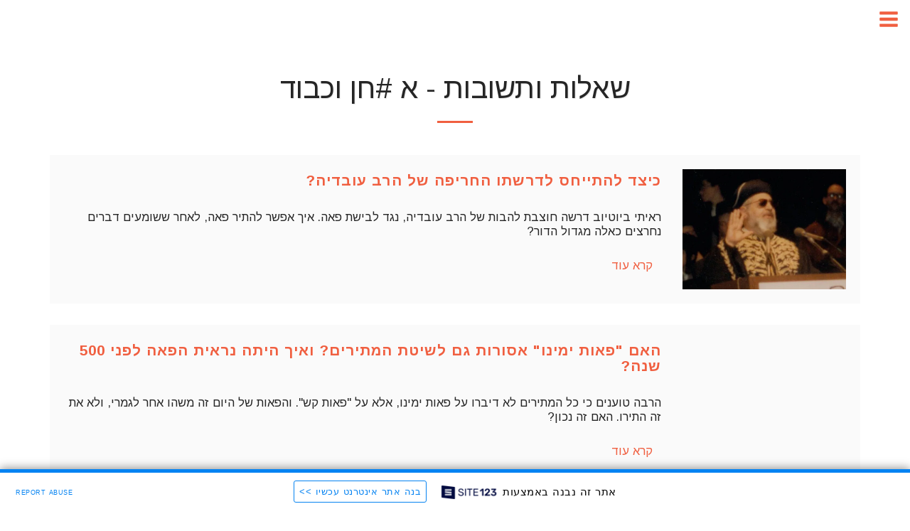

--- FILE ---
content_type: text/html; charset=UTF-8
request_url: https://wig-or-kerchief.site123.me/%D7%A9%D7%90%D7%9C%D7%95%D7%AA-%D7%95%D7%AA%D7%A9%D7%95%D7%91%D7%95%D7%AA-%D7%90/tag/%D7%97%D7%9F-%D7%95%D7%9B%D7%91%D7%95%D7%93
body_size: 1808
content:
<!DOCTYPE html>
<html lang="en">
<head>
    <meta charset="utf-8">
    <meta name="viewport" content="width=device-width, initial-scale=1">
    <title></title>
    <style>
        body {
            font-family: "Arial";
        }
    </style>
    <script type="text/javascript">
    window.awsWafCookieDomainList = [];
    window.gokuProps = {
"key":"AQIDAHjcYu/GjX+QlghicBgQ/7bFaQZ+m5FKCMDnO+vTbNg96AGDCMl5DXGt87ogO8uf3MwrAAAAfjB8BgkqhkiG9w0BBwagbzBtAgEAMGgGCSqGSIb3DQEHATAeBglghkgBZQMEAS4wEQQM417+ouKt7RDzX5iSAgEQgDuI2n+cQblSoiUA+IhfTYWEuBS9BhB5I/Fees0oZEqbDrW9EPjD0MalVd1gXUXAnizGmv4KwEbOAGmQUQ==",
          "iv":"CgAFNjM5RwAAA3aS",
          "context":"DphmsX0hDVVE9qecO9A8bPEZPLIXCLGe9tUw+w7LG3YSaqEiHxn4E69/kjObaRS03nfNpm3CFqRVZS8hEHI/eWkCThfW7Zdbxrt7rsGeObaTVt4MTq2ZfEj4kb8/2kxK4TDopuH1vCCjy8HqyxfYdyn5OHF5F2XUTU4gXUIMo+uv/y1iIHQcTvFiTjjZAuoYE+nVS5pQtm1IbxSjBRXANIRiDzn0bGJmSlRumz/HuesVBEB9mmco9AFAH4ayirJgMVeNAHBuckFWKkV+7aehCwlwZ1YmzNxLFyFmXhzQqkL/TaB43KXXmGx6z8kIMEeQZqJkZhvDGFyt0BbBm0yI/IXVajMQDsRUnQz3s6V9TiPdwf2QrzyatFA="
};
    </script>
    <script src="https://3ebe8aca4f86.70064874.us-east-1.token.awswaf.com/3ebe8aca4f86/37f16da8cb4d/d335e59f7b06/challenge.js"></script>
</head>
<body>
    <div id="challenge-container"></div>
    <script type="text/javascript">
        AwsWafIntegration.saveReferrer();
        AwsWafIntegration.checkForceRefresh().then((forceRefresh) => {
            if (forceRefresh) {
                AwsWafIntegration.forceRefreshToken().then(() => {
                    window.location.reload(true);
                });
            } else {
                AwsWafIntegration.getToken().then(() => {
                    window.location.reload(true);
                });
            }
        });
    </script>
    <noscript>
        <h1>JavaScript is disabled</h1>
        In order to continue, we need to verify that you're not a robot.
        This requires JavaScript. Enable JavaScript and then reload the page.
    </noscript>
</body>
</html>